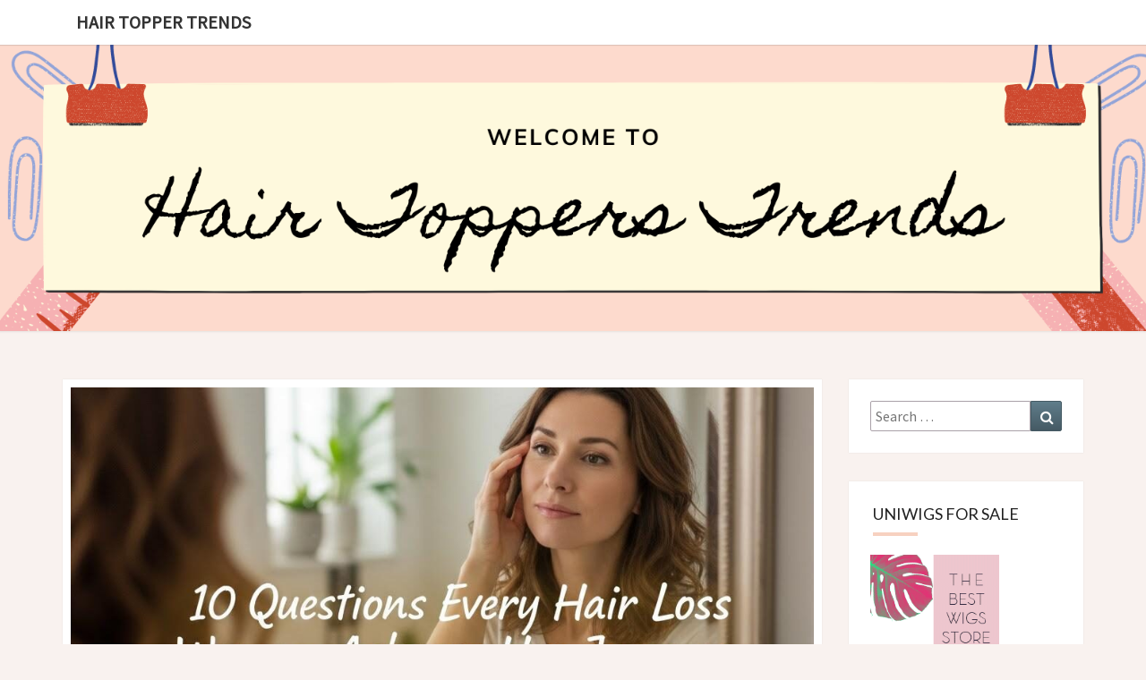

--- FILE ---
content_type: text/html; charset=UTF-8
request_url: http://hairtopper101.com/hair%20topper/hair-replacement-systems/
body_size: 12951
content:
<!DOCTYPE html>

<!--[if IE 8]>
<html id="ie8" lang="en-US">
<![endif]-->
<!--[if !(IE 8) ]><!-->
<html lang="en-US">
<!--<![endif]-->
<head>
<meta charset="UTF-8" />
<meta name="viewport" content="width=device-width" />
<link rel="profile" href="http://gmpg.org/xfn/11" />
	<meta name="google-site-verification" content="XnGLYmYZj300gAedRw2eK8HF8YLukyYMlLsI1Q0bZek" />
<link rel="pingback" href="http://hairtopper101.com/xmlrpc.php" />
<title>Hair Topper Trends &#8211; what is hair topper, how hair topper</title>
<meta name='robots' content='max-image-preview:large' />
<link rel='dns-prefetch' href='//fonts.googleapis.com' />
<link rel="alternate" type="application/rss+xml" title="Hair Topper Trends &raquo; Feed" href="http://hairtopper101.com/feed/" />
<link rel="alternate" type="application/rss+xml" title="Hair Topper Trends &raquo; Comments Feed" href="http://hairtopper101.com/comments/feed/" />
<script type="text/javascript">
/* <![CDATA[ */
window._wpemojiSettings = {"baseUrl":"https:\/\/s.w.org\/images\/core\/emoji\/14.0.0\/72x72\/","ext":".png","svgUrl":"https:\/\/s.w.org\/images\/core\/emoji\/14.0.0\/svg\/","svgExt":".svg","source":{"concatemoji":"http:\/\/hairtopper101.com\/wp-includes\/js\/wp-emoji-release.min.js?ver=6.4.7"}};
/*! This file is auto-generated */
!function(i,n){var o,s,e;function c(e){try{var t={supportTests:e,timestamp:(new Date).valueOf()};sessionStorage.setItem(o,JSON.stringify(t))}catch(e){}}function p(e,t,n){e.clearRect(0,0,e.canvas.width,e.canvas.height),e.fillText(t,0,0);var t=new Uint32Array(e.getImageData(0,0,e.canvas.width,e.canvas.height).data),r=(e.clearRect(0,0,e.canvas.width,e.canvas.height),e.fillText(n,0,0),new Uint32Array(e.getImageData(0,0,e.canvas.width,e.canvas.height).data));return t.every(function(e,t){return e===r[t]})}function u(e,t,n){switch(t){case"flag":return n(e,"\ud83c\udff3\ufe0f\u200d\u26a7\ufe0f","\ud83c\udff3\ufe0f\u200b\u26a7\ufe0f")?!1:!n(e,"\ud83c\uddfa\ud83c\uddf3","\ud83c\uddfa\u200b\ud83c\uddf3")&&!n(e,"\ud83c\udff4\udb40\udc67\udb40\udc62\udb40\udc65\udb40\udc6e\udb40\udc67\udb40\udc7f","\ud83c\udff4\u200b\udb40\udc67\u200b\udb40\udc62\u200b\udb40\udc65\u200b\udb40\udc6e\u200b\udb40\udc67\u200b\udb40\udc7f");case"emoji":return!n(e,"\ud83e\udef1\ud83c\udffb\u200d\ud83e\udef2\ud83c\udfff","\ud83e\udef1\ud83c\udffb\u200b\ud83e\udef2\ud83c\udfff")}return!1}function f(e,t,n){var r="undefined"!=typeof WorkerGlobalScope&&self instanceof WorkerGlobalScope?new OffscreenCanvas(300,150):i.createElement("canvas"),a=r.getContext("2d",{willReadFrequently:!0}),o=(a.textBaseline="top",a.font="600 32px Arial",{});return e.forEach(function(e){o[e]=t(a,e,n)}),o}function t(e){var t=i.createElement("script");t.src=e,t.defer=!0,i.head.appendChild(t)}"undefined"!=typeof Promise&&(o="wpEmojiSettingsSupports",s=["flag","emoji"],n.supports={everything:!0,everythingExceptFlag:!0},e=new Promise(function(e){i.addEventListener("DOMContentLoaded",e,{once:!0})}),new Promise(function(t){var n=function(){try{var e=JSON.parse(sessionStorage.getItem(o));if("object"==typeof e&&"number"==typeof e.timestamp&&(new Date).valueOf()<e.timestamp+604800&&"object"==typeof e.supportTests)return e.supportTests}catch(e){}return null}();if(!n){if("undefined"!=typeof Worker&&"undefined"!=typeof OffscreenCanvas&&"undefined"!=typeof URL&&URL.createObjectURL&&"undefined"!=typeof Blob)try{var e="postMessage("+f.toString()+"("+[JSON.stringify(s),u.toString(),p.toString()].join(",")+"));",r=new Blob([e],{type:"text/javascript"}),a=new Worker(URL.createObjectURL(r),{name:"wpTestEmojiSupports"});return void(a.onmessage=function(e){c(n=e.data),a.terminate(),t(n)})}catch(e){}c(n=f(s,u,p))}t(n)}).then(function(e){for(var t in e)n.supports[t]=e[t],n.supports.everything=n.supports.everything&&n.supports[t],"flag"!==t&&(n.supports.everythingExceptFlag=n.supports.everythingExceptFlag&&n.supports[t]);n.supports.everythingExceptFlag=n.supports.everythingExceptFlag&&!n.supports.flag,n.DOMReady=!1,n.readyCallback=function(){n.DOMReady=!0}}).then(function(){return e}).then(function(){var e;n.supports.everything||(n.readyCallback(),(e=n.source||{}).concatemoji?t(e.concatemoji):e.wpemoji&&e.twemoji&&(t(e.twemoji),t(e.wpemoji)))}))}((window,document),window._wpemojiSettings);
/* ]]> */
</script>
<style id='wp-emoji-styles-inline-css' type='text/css'>

	img.wp-smiley, img.emoji {
		display: inline !important;
		border: none !important;
		box-shadow: none !important;
		height: 1em !important;
		width: 1em !important;
		margin: 0 0.07em !important;
		vertical-align: -0.1em !important;
		background: none !important;
		padding: 0 !important;
	}
</style>
<link rel='stylesheet' id='wp-block-library-css' href='http://hairtopper101.com/wp-includes/css/dist/block-library/style.min.css?ver=6.4.7' type='text/css' media='all' />
<style id='classic-theme-styles-inline-css' type='text/css'>
/*! This file is auto-generated */
.wp-block-button__link{color:#fff;background-color:#32373c;border-radius:9999px;box-shadow:none;text-decoration:none;padding:calc(.667em + 2px) calc(1.333em + 2px);font-size:1.125em}.wp-block-file__button{background:#32373c;color:#fff;text-decoration:none}
</style>
<style id='global-styles-inline-css' type='text/css'>
body{--wp--preset--color--black: #000000;--wp--preset--color--cyan-bluish-gray: #abb8c3;--wp--preset--color--white: #ffffff;--wp--preset--color--pale-pink: #f78da7;--wp--preset--color--vivid-red: #cf2e2e;--wp--preset--color--luminous-vivid-orange: #ff6900;--wp--preset--color--luminous-vivid-amber: #fcb900;--wp--preset--color--light-green-cyan: #7bdcb5;--wp--preset--color--vivid-green-cyan: #00d084;--wp--preset--color--pale-cyan-blue: #8ed1fc;--wp--preset--color--vivid-cyan-blue: #0693e3;--wp--preset--color--vivid-purple: #9b51e0;--wp--preset--gradient--vivid-cyan-blue-to-vivid-purple: linear-gradient(135deg,rgba(6,147,227,1) 0%,rgb(155,81,224) 100%);--wp--preset--gradient--light-green-cyan-to-vivid-green-cyan: linear-gradient(135deg,rgb(122,220,180) 0%,rgb(0,208,130) 100%);--wp--preset--gradient--luminous-vivid-amber-to-luminous-vivid-orange: linear-gradient(135deg,rgba(252,185,0,1) 0%,rgba(255,105,0,1) 100%);--wp--preset--gradient--luminous-vivid-orange-to-vivid-red: linear-gradient(135deg,rgba(255,105,0,1) 0%,rgb(207,46,46) 100%);--wp--preset--gradient--very-light-gray-to-cyan-bluish-gray: linear-gradient(135deg,rgb(238,238,238) 0%,rgb(169,184,195) 100%);--wp--preset--gradient--cool-to-warm-spectrum: linear-gradient(135deg,rgb(74,234,220) 0%,rgb(151,120,209) 20%,rgb(207,42,186) 40%,rgb(238,44,130) 60%,rgb(251,105,98) 80%,rgb(254,248,76) 100%);--wp--preset--gradient--blush-light-purple: linear-gradient(135deg,rgb(255,206,236) 0%,rgb(152,150,240) 100%);--wp--preset--gradient--blush-bordeaux: linear-gradient(135deg,rgb(254,205,165) 0%,rgb(254,45,45) 50%,rgb(107,0,62) 100%);--wp--preset--gradient--luminous-dusk: linear-gradient(135deg,rgb(255,203,112) 0%,rgb(199,81,192) 50%,rgb(65,88,208) 100%);--wp--preset--gradient--pale-ocean: linear-gradient(135deg,rgb(255,245,203) 0%,rgb(182,227,212) 50%,rgb(51,167,181) 100%);--wp--preset--gradient--electric-grass: linear-gradient(135deg,rgb(202,248,128) 0%,rgb(113,206,126) 100%);--wp--preset--gradient--midnight: linear-gradient(135deg,rgb(2,3,129) 0%,rgb(40,116,252) 100%);--wp--preset--font-size--small: 13px;--wp--preset--font-size--medium: 20px;--wp--preset--font-size--large: 36px;--wp--preset--font-size--x-large: 42px;--wp--preset--spacing--20: 0.44rem;--wp--preset--spacing--30: 0.67rem;--wp--preset--spacing--40: 1rem;--wp--preset--spacing--50: 1.5rem;--wp--preset--spacing--60: 2.25rem;--wp--preset--spacing--70: 3.38rem;--wp--preset--spacing--80: 5.06rem;--wp--preset--shadow--natural: 6px 6px 9px rgba(0, 0, 0, 0.2);--wp--preset--shadow--deep: 12px 12px 50px rgba(0, 0, 0, 0.4);--wp--preset--shadow--sharp: 6px 6px 0px rgba(0, 0, 0, 0.2);--wp--preset--shadow--outlined: 6px 6px 0px -3px rgba(255, 255, 255, 1), 6px 6px rgba(0, 0, 0, 1);--wp--preset--shadow--crisp: 6px 6px 0px rgba(0, 0, 0, 1);}:where(.is-layout-flex){gap: 0.5em;}:where(.is-layout-grid){gap: 0.5em;}body .is-layout-flow > .alignleft{float: left;margin-inline-start: 0;margin-inline-end: 2em;}body .is-layout-flow > .alignright{float: right;margin-inline-start: 2em;margin-inline-end: 0;}body .is-layout-flow > .aligncenter{margin-left: auto !important;margin-right: auto !important;}body .is-layout-constrained > .alignleft{float: left;margin-inline-start: 0;margin-inline-end: 2em;}body .is-layout-constrained > .alignright{float: right;margin-inline-start: 2em;margin-inline-end: 0;}body .is-layout-constrained > .aligncenter{margin-left: auto !important;margin-right: auto !important;}body .is-layout-constrained > :where(:not(.alignleft):not(.alignright):not(.alignfull)){max-width: var(--wp--style--global--content-size);margin-left: auto !important;margin-right: auto !important;}body .is-layout-constrained > .alignwide{max-width: var(--wp--style--global--wide-size);}body .is-layout-flex{display: flex;}body .is-layout-flex{flex-wrap: wrap;align-items: center;}body .is-layout-flex > *{margin: 0;}body .is-layout-grid{display: grid;}body .is-layout-grid > *{margin: 0;}:where(.wp-block-columns.is-layout-flex){gap: 2em;}:where(.wp-block-columns.is-layout-grid){gap: 2em;}:where(.wp-block-post-template.is-layout-flex){gap: 1.25em;}:where(.wp-block-post-template.is-layout-grid){gap: 1.25em;}.has-black-color{color: var(--wp--preset--color--black) !important;}.has-cyan-bluish-gray-color{color: var(--wp--preset--color--cyan-bluish-gray) !important;}.has-white-color{color: var(--wp--preset--color--white) !important;}.has-pale-pink-color{color: var(--wp--preset--color--pale-pink) !important;}.has-vivid-red-color{color: var(--wp--preset--color--vivid-red) !important;}.has-luminous-vivid-orange-color{color: var(--wp--preset--color--luminous-vivid-orange) !important;}.has-luminous-vivid-amber-color{color: var(--wp--preset--color--luminous-vivid-amber) !important;}.has-light-green-cyan-color{color: var(--wp--preset--color--light-green-cyan) !important;}.has-vivid-green-cyan-color{color: var(--wp--preset--color--vivid-green-cyan) !important;}.has-pale-cyan-blue-color{color: var(--wp--preset--color--pale-cyan-blue) !important;}.has-vivid-cyan-blue-color{color: var(--wp--preset--color--vivid-cyan-blue) !important;}.has-vivid-purple-color{color: var(--wp--preset--color--vivid-purple) !important;}.has-black-background-color{background-color: var(--wp--preset--color--black) !important;}.has-cyan-bluish-gray-background-color{background-color: var(--wp--preset--color--cyan-bluish-gray) !important;}.has-white-background-color{background-color: var(--wp--preset--color--white) !important;}.has-pale-pink-background-color{background-color: var(--wp--preset--color--pale-pink) !important;}.has-vivid-red-background-color{background-color: var(--wp--preset--color--vivid-red) !important;}.has-luminous-vivid-orange-background-color{background-color: var(--wp--preset--color--luminous-vivid-orange) !important;}.has-luminous-vivid-amber-background-color{background-color: var(--wp--preset--color--luminous-vivid-amber) !important;}.has-light-green-cyan-background-color{background-color: var(--wp--preset--color--light-green-cyan) !important;}.has-vivid-green-cyan-background-color{background-color: var(--wp--preset--color--vivid-green-cyan) !important;}.has-pale-cyan-blue-background-color{background-color: var(--wp--preset--color--pale-cyan-blue) !important;}.has-vivid-cyan-blue-background-color{background-color: var(--wp--preset--color--vivid-cyan-blue) !important;}.has-vivid-purple-background-color{background-color: var(--wp--preset--color--vivid-purple) !important;}.has-black-border-color{border-color: var(--wp--preset--color--black) !important;}.has-cyan-bluish-gray-border-color{border-color: var(--wp--preset--color--cyan-bluish-gray) !important;}.has-white-border-color{border-color: var(--wp--preset--color--white) !important;}.has-pale-pink-border-color{border-color: var(--wp--preset--color--pale-pink) !important;}.has-vivid-red-border-color{border-color: var(--wp--preset--color--vivid-red) !important;}.has-luminous-vivid-orange-border-color{border-color: var(--wp--preset--color--luminous-vivid-orange) !important;}.has-luminous-vivid-amber-border-color{border-color: var(--wp--preset--color--luminous-vivid-amber) !important;}.has-light-green-cyan-border-color{border-color: var(--wp--preset--color--light-green-cyan) !important;}.has-vivid-green-cyan-border-color{border-color: var(--wp--preset--color--vivid-green-cyan) !important;}.has-pale-cyan-blue-border-color{border-color: var(--wp--preset--color--pale-cyan-blue) !important;}.has-vivid-cyan-blue-border-color{border-color: var(--wp--preset--color--vivid-cyan-blue) !important;}.has-vivid-purple-border-color{border-color: var(--wp--preset--color--vivid-purple) !important;}.has-vivid-cyan-blue-to-vivid-purple-gradient-background{background: var(--wp--preset--gradient--vivid-cyan-blue-to-vivid-purple) !important;}.has-light-green-cyan-to-vivid-green-cyan-gradient-background{background: var(--wp--preset--gradient--light-green-cyan-to-vivid-green-cyan) !important;}.has-luminous-vivid-amber-to-luminous-vivid-orange-gradient-background{background: var(--wp--preset--gradient--luminous-vivid-amber-to-luminous-vivid-orange) !important;}.has-luminous-vivid-orange-to-vivid-red-gradient-background{background: var(--wp--preset--gradient--luminous-vivid-orange-to-vivid-red) !important;}.has-very-light-gray-to-cyan-bluish-gray-gradient-background{background: var(--wp--preset--gradient--very-light-gray-to-cyan-bluish-gray) !important;}.has-cool-to-warm-spectrum-gradient-background{background: var(--wp--preset--gradient--cool-to-warm-spectrum) !important;}.has-blush-light-purple-gradient-background{background: var(--wp--preset--gradient--blush-light-purple) !important;}.has-blush-bordeaux-gradient-background{background: var(--wp--preset--gradient--blush-bordeaux) !important;}.has-luminous-dusk-gradient-background{background: var(--wp--preset--gradient--luminous-dusk) !important;}.has-pale-ocean-gradient-background{background: var(--wp--preset--gradient--pale-ocean) !important;}.has-electric-grass-gradient-background{background: var(--wp--preset--gradient--electric-grass) !important;}.has-midnight-gradient-background{background: var(--wp--preset--gradient--midnight) !important;}.has-small-font-size{font-size: var(--wp--preset--font-size--small) !important;}.has-medium-font-size{font-size: var(--wp--preset--font-size--medium) !important;}.has-large-font-size{font-size: var(--wp--preset--font-size--large) !important;}.has-x-large-font-size{font-size: var(--wp--preset--font-size--x-large) !important;}
.wp-block-navigation a:where(:not(.wp-element-button)){color: inherit;}
:where(.wp-block-post-template.is-layout-flex){gap: 1.25em;}:where(.wp-block-post-template.is-layout-grid){gap: 1.25em;}
:where(.wp-block-columns.is-layout-flex){gap: 2em;}:where(.wp-block-columns.is-layout-grid){gap: 2em;}
.wp-block-pullquote{font-size: 1.5em;line-height: 1.6;}
</style>
<link rel='stylesheet' id='bootstrap-css' href='http://hairtopper101.com/wp-content/themes/nisarg/css/bootstrap.css?ver=6.4.7' type='text/css' media='all' />
<link rel='stylesheet' id='font-awesome-css' href='http://hairtopper101.com/wp-content/themes/nisarg/font-awesome/css/font-awesome.min.css?ver=6.4.7' type='text/css' media='all' />
<link rel='stylesheet' id='nisarg-style-css' href='http://hairtopper101.com/wp-content/themes/nisarg/style.css?ver=6.4.7' type='text/css' media='all' />
<style id='nisarg-style-inline-css' type='text/css'>
	/* Color Scheme */

	/* Accent Color */

	a:active,
	a:hover,
	a:focus {
	    color: #f7d1c0;
	}

	.main-navigation .primary-menu > li > a:hover, .main-navigation .primary-menu > li > a:focus {
		color: #f7d1c0;
	}
	
	.main-navigation .primary-menu .sub-menu .current_page_item > a,
	.main-navigation .primary-menu .sub-menu .current-menu-item > a {
		color: #f7d1c0;
	}
	.main-navigation .primary-menu .sub-menu .current_page_item > a:hover,
	.main-navigation .primary-menu .sub-menu .current_page_item > a:focus,
	.main-navigation .primary-menu .sub-menu .current-menu-item > a:hover,
	.main-navigation .primary-menu .sub-menu .current-menu-item > a:focus {
		background-color: #fff;
		color: #f7d1c0;
	}
	.dropdown-toggle:hover,
	.dropdown-toggle:focus {
		color: #f7d1c0;
	}

	@media (min-width: 768px){
		.main-navigation .primary-menu > .current_page_item > a,
		.main-navigation .primary-menu > .current_page_item > a:hover,
		.main-navigation .primary-menu > .current_page_item > a:focus,
		.main-navigation .primary-menu > .current-menu-item > a,
		.main-navigation .primary-menu > .current-menu-item > a:hover,
		.main-navigation .primary-menu > .current-menu-item > a:focus,
		.main-navigation .primary-menu > .current_page_ancestor > a,
		.main-navigation .primary-menu > .current_page_ancestor > a:hover,
		.main-navigation .primary-menu > .current_page_ancestor > a:focus,
		.main-navigation .primary-menu > .current-menu-ancestor > a,
		.main-navigation .primary-menu > .current-menu-ancestor > a:hover,
		.main-navigation .primary-menu > .current-menu-ancestor > a:focus {
			border-top: 4px solid #f7d1c0;
		}
		.main-navigation ul ul a:hover,
		.main-navigation ul ul a.focus {
			color: #fff;
			background-color: #f7d1c0;
		}
	}

	.main-navigation .primary-menu > .open > a, .main-navigation .primary-menu > .open > a:hover, .main-navigation .primary-menu > .open > a:focus {
		color: #f7d1c0;
	}

	.main-navigation .primary-menu > li > .sub-menu  li > a:hover,
	.main-navigation .primary-menu > li > .sub-menu  li > a:focus {
		color: #fff;
		background-color: #f7d1c0;
	}

	@media (max-width: 767px) {
		.main-navigation .primary-menu .open .sub-menu > li > a:hover {
			color: #fff;
			background-color: #f7d1c0;
		}
	}

	.sticky-post{
		color: #fff;
	    background: #f7d1c0; 
	}
	
	.entry-title a:hover,
	.entry-title a:focus{
	    color: #f7d1c0;
	}

	.entry-header .entry-meta::after{
	    background: #f7d1c0;
	}

	.fa {
		color: #f7d1c0;
	}

	.btn-default{
		border-bottom: 1px solid #f7d1c0;
	}

	.btn-default:hover, .btn-default:focus{
	    border-bottom: 1px solid #f7d1c0;
	    background-color: #f7d1c0;
	}

	.nav-previous:hover, .nav-next:hover{
	    border: 1px solid #f7d1c0;
	    background-color: #f7d1c0;
	}

	.next-post a:hover,.prev-post a:hover{
	    color: #f7d1c0;
	}

	.posts-navigation .next-post a:hover .fa, .posts-navigation .prev-post a:hover .fa{
	    color: #f7d1c0;
	}


	#secondary .widget-title::after{
		position: absolute;
	    width: 50px;
	    display: block;
	    height: 4px;    
	    bottom: -15px;
		background-color: #f7d1c0;
	    content: "";
	}

	#secondary .widget a:hover,
	#secondary .widget a:focus{
		color: #f7d1c0;
	}

	#secondary .widget_calendar tbody a {
		color: #fff;
		padding: 0.2em;
	    background-color: #f7d1c0;
	}

	#secondary .widget_calendar tbody a:hover{
		color: #fff;
	    padding: 0.2em;
	    background-color: #f7d1c0;  
	}	

</style>
<link rel='stylesheet' id='nisarggooglefonts-css' href='//fonts.googleapis.com/css?family=Lato:400,300italic,700|Source+Sans+Pro:400,400italic' type='text/css' media='all' />
<script type="text/javascript" src="http://hairtopper101.com/wp-includes/js/jquery/jquery.min.js?ver=3.7.1" id="jquery-core-js"></script>
<script type="text/javascript" src="http://hairtopper101.com/wp-includes/js/jquery/jquery-migrate.min.js?ver=3.4.1" id="jquery-migrate-js"></script>
<!--[if lt IE 9]>
<script type="text/javascript" src="http://hairtopper101.com/wp-content/themes/nisarg/js/html5shiv.js?ver=3.7.3" id="html5shiv-js"></script>
<![endif]-->
<link rel="https://api.w.org/" href="http://hairtopper101.com/wp-json/" /><link rel="EditURI" type="application/rsd+xml" title="RSD" href="http://hairtopper101.com/xmlrpc.php?rsd" />
<meta name="generator" content="WordPress 6.4.7" />

<style type="text/css">
        .site-header { background: #a5b0ba; }
</style>

		<style type="text/css" id="nisarg-header-css">
					.site-header {
				background: url(http://hairtopper101.com/wp-content/uploads/2021/03/cropped-Hair-Toppers-Trends.png) no-repeat scroll top;
				background-size: cover;
			}
			@media (min-width: 320px) and (max-width: 359px ) {
				.site-header {
					height: 80px;
				}
			}
			@media (min-width: 360px) and (max-width: 767px ) {
				.site-header {
					height: 90px;
				}
			}
			@media (min-width: 768px) and (max-width: 979px ) {
				.site-header {
					height: 192px;
				}
			}
			@media (min-width: 980px) and (max-width: 1279px ){
				.site-header {
					height: 245px;
				}
			}
			@media (min-width: 1280px) and (max-width: 1365px ){
				.site-header {
					height: 320px;
				}
			}
			@media (min-width: 1366px) and (max-width: 1439px ){
				.site-header {
					height: 341px;
				}
			}
			@media (min-width: 1440px) and (max-width: 1599px ) {
				.site-header {
					height: 360px;
				}
			}
			@media (min-width: 1600px) and (max-width: 1919px ) {
				.site-header {
					height: 400px;
				}
			}
			@media (min-width: 1920px) and (max-width: 2559px ) {
				.site-header {
					height: 480px;
				}
			}
			@media (min-width: 2560px)  and (max-width: 2879px ) {
				.site-header {
					height: 640px;
				}
			}
			@media (min-width: 2880px) {
				.site-header {
					height: 720px;
				}
			}
			.site-header{
				-webkit-box-shadow: 0px 0px 2px 1px rgba(182,182,182,0.3);
		    	-moz-box-shadow: 0px 0px 2px 1px rgba(182,182,182,0.3);
		    	-o-box-shadow: 0px 0px 2px 1px rgba(182,182,182,0.3);
		    	box-shadow: 0px 0px 2px 1px rgba(182,182,182,0.3);
			}
					.site-title,
			.site-description {
				position: absolute;
				clip: rect(1px 1px 1px 1px); /* IE7 */
				clip: rect(1px, 1px, 1px, 1px);
			}
					.site-title,
			.site-description {
				color: #blank;
			}
			.site-title::after{
				background: #blank;
				content:"";
			}
		</style>
		<style type="text/css" id="custom-background-css">
body.custom-background { background-color: #f9f2ef; }
</style>
	<link rel="icon" href="http://hairtopper101.com/wp-content/uploads/2021/03/cropped-Hairtoppers101-icon-32x32.png" sizes="32x32" />
<link rel="icon" href="http://hairtopper101.com/wp-content/uploads/2021/03/cropped-Hairtoppers101-icon-192x192.png" sizes="192x192" />
<link rel="apple-touch-icon" href="http://hairtopper101.com/wp-content/uploads/2021/03/cropped-Hairtoppers101-icon-180x180.png" />
<meta name="msapplication-TileImage" content="http://hairtopper101.com/wp-content/uploads/2021/03/cropped-Hairtoppers101-icon-270x270.png" />
</head>
<body class="home blog custom-background">
<div id="page" class="hfeed site">
<header id="masthead"  role="banner">
	<nav id="site-navigation" class="main-navigation navbar-fixed-top navbar-left" role="navigation">
		<!-- Brand and toggle get grouped for better mobile display -->
		<div class="container" id="navigation_menu">
			<div class="navbar-header">
									<a class="navbar-brand" href="http://hairtopper101.com/">Hair Topper Trends</a>
			</div><!-- .navbar-header -->
					</div><!--#container-->
	</nav>
	<div id="cc_spacer"></div><!-- used to clear fixed navigation by the themes js -->  
	<div class="site-header">
		<div class="site-branding">
			<a class="home-link" href="http://hairtopper101.com/" title="Hair Topper Trends" rel="home">
				<h1 class="site-title">Hair Topper Trends</h1>
				<h2 class="site-description">what is hair topper, how hair topper</h2>
			</a>
		</div><!--.site-branding-->
	</div><!--.site-header-->
</header>
<div id="content" class="site-content">

	<div class="container">
		<div class="row">
			<div id="primary" class="col-md-9 content-area">
				<main id="main" class="site-main" role="main">
									
																
<article id="post-716"  class="post-content post-716 post type-post status-publish format-standard has-post-thumbnail hentry category-hair-topper-101 tag-hair-topper tag-hair-toppers tag-human-hair-topper">

	
	        <div class="featured-image">
        	        	<a href="http://hairtopper101.com/2026/01/23/10-questions-every-hair-loss-woman-asks-on-her-journey-to-saving-her-hair-part-2/" rel="bookmark">
            <img width="1024" height="576" src="http://hairtopper101.com/wp-content/uploads/2026/01/b15FengMian-1024x576.jpg" class="attachment-nisarg-full-width size-nisarg-full-width wp-post-image" alt="" decoding="async" fetchpriority="high" />                        </a>         
        </div>
        
	<header class="entry-header">

		<span class="screen-reader-text">10 Questions Every Hair Loss Woman Asks on Her Journey to Saving Her Hair (Part 2)</span>

					<h2 class="entry-title">
				<a href="http://hairtopper101.com/2026/01/23/10-questions-every-hair-loss-woman-asks-on-her-journey-to-saving-her-hair-part-2/" rel="bookmark">10 Questions Every Hair Loss Woman Asks on Her Journey to Saving Her Hair (Part 2)</a>
			</h2>
		
				<div class="entry-meta">
			<h5 class="entry-date"><i class="fa fa-calendar-o"></i> <a href="http://hairtopper101.com/2026/01/23/10-questions-every-hair-loss-woman-asks-on-her-journey-to-saving-her-hair-part-2/" title="8:54 am" rel="bookmark"><time class="entry-date" datetime="2026-01-23T08:54:17+00:00" pubdate>January 23, 2026 </time></a><span class="byline"><span class="sep"></span><i class="fa fa-user"></i>
<span class="author vcard"><a class="url fn n" href="http://hairtopper101.com/author/hairtopper101/" title="View all posts by hairtopper101" rel="author">hairtopper101</a></span></span> <i class="fa fa-comments-o"></i><span class="screen-reader-text">Comments </span> <a href="http://hairtopper101.com/2026/01/23/10-questions-every-hair-loss-woman-asks-on-her-journey-to-saving-her-hair-part-2/#respond" class="comments-link" >0 Comment</a></h5>
		</div><!-- .entry-meta -->
			</header><!-- .entry-header -->

	<div class="entry-summary">
		<p>Hair loss doesn’t stop affecting your life once you find a solution. After choosing a human hair topper, most women start asking a new set of questions. Can I wear it all day? Will it be uncomfortable? What happens in real life, not just in photos? In Part 2, we’re answering the next five questions that almost every woman with hair loss asks once she gets serious about wearing a topper. 6. Will It Feel Uncomfortable, Sticky, Itchy, or Painful&#8230;</p>
<p class="read-more"><a class="btn btn-default" href="http://hairtopper101.com/2026/01/23/10-questions-every-hair-loss-woman-asks-on-her-journey-to-saving-her-hair-part-2/"> Read More<span class="screen-reader-text">  Read More</span></a></p>
	</div><!-- .entry-summary -->

	<footer class="entry-footer">
			</footer><!-- .entry-footer -->
</article><!-- #post-## -->
											
<article id="post-714"  class="post-content post-714 post type-post status-publish format-standard has-post-thumbnail hentry category-hair-topper-101 tag-hair-topper tag-hair-toppers tag-hair-toppers-for-women tag-human-hair-topper">

	
	        <div class="featured-image">
        	        	<a href="http://hairtopper101.com/2026/01/22/10-questions-every-hair-loss-woman-asks-on-her-journey-to-saving-her-hair-part-1/" rel="bookmark">
            <img width="1024" height="576" src="http://hairtopper101.com/wp-content/uploads/2026/01/b14FengMian.jpg-1024x576.png" class="attachment-nisarg-full-width size-nisarg-full-width wp-post-image" alt="" decoding="async" />                        </a>         
        </div>
        
	<header class="entry-header">

		<span class="screen-reader-text">10 Questions Every Hair Loss Woman Asks on Her Journey to Saving Her Hair (Part 1)</span>

					<h2 class="entry-title">
				<a href="http://hairtopper101.com/2026/01/22/10-questions-every-hair-loss-woman-asks-on-her-journey-to-saving-her-hair-part-1/" rel="bookmark">10 Questions Every Hair Loss Woman Asks on Her Journey to Saving Her Hair (Part 1)</a>
			</h2>
		
				<div class="entry-meta">
			<h5 class="entry-date"><i class="fa fa-calendar-o"></i> <a href="http://hairtopper101.com/2026/01/22/10-questions-every-hair-loss-woman-asks-on-her-journey-to-saving-her-hair-part-1/" title="8:01 am" rel="bookmark"><time class="entry-date" datetime="2026-01-22T08:01:07+00:00" pubdate>January 22, 2026 </time></a><span class="byline"><span class="sep"></span><i class="fa fa-user"></i>
<span class="author vcard"><a class="url fn n" href="http://hairtopper101.com/author/hairtopper101/" title="View all posts by hairtopper101" rel="author">hairtopper101</a></span></span> <i class="fa fa-comments-o"></i><span class="screen-reader-text">Comments </span> <a href="http://hairtopper101.com/2026/01/22/10-questions-every-hair-loss-woman-asks-on-her-journey-to-saving-her-hair-part-1/#respond" class="comments-link" >0 Comment</a></h5>
		</div><!-- .entry-meta -->
			</header><!-- .entry-header -->

	<div class="entry-summary">
		<p>It affects how you feel when you look in the mirror, take photos, or walk into a room with bright lights. If you’re dealing with thinning hair, you’ve probably spent hours watching online videos, reading blog posts, and scrolling comments at midnight. You’re not alone. Almost every woman on this journey asks the same questions. In Part 1, we’re answering the first five—honestly, simply, and without pressure. 1. Should I Choose a Human Hair Wig or a Human Hair Topper?&#8230;</p>
<p class="read-more"><a class="btn btn-default" href="http://hairtopper101.com/2026/01/22/10-questions-every-hair-loss-woman-asks-on-her-journey-to-saving-her-hair-part-1/"> Read More<span class="screen-reader-text">  Read More</span></a></p>
	</div><!-- .entry-summary -->

	<footer class="entry-footer">
			</footer><!-- .entry-footer -->
</article><!-- #post-## -->
											
<article id="post-712"  class="post-content post-712 post type-post status-publish format-standard has-post-thumbnail hentry category-hair-topper-101 tag-hair-topper tag-hair-toppers tag-human-hair-topper tag-human-hair-toppers">

	
	        <div class="featured-image">
        	        	<a href="http://hairtopper101.com/2026/01/12/should-you-wear-your-human-hair-topper-right-out-of-the-box/" rel="bookmark">
            <img width="600" height="576" src="http://hairtopper101.com/wp-content/uploads/2026/01/9-x-9-savannah-silk-top-remy-human-hair-topper_8pKrXCQ-600x576.webp" class="attachment-nisarg-full-width size-nisarg-full-width wp-post-image" alt="" decoding="async" />                        </a>         
        </div>
        
	<header class="entry-header">

		<span class="screen-reader-text">Should You Wear Your Human Hair Topper Right Out of the Box?</span>

					<h2 class="entry-title">
				<a href="http://hairtopper101.com/2026/01/12/should-you-wear-your-human-hair-topper-right-out-of-the-box/" rel="bookmark">Should You Wear Your Human Hair Topper Right Out of the Box?</a>
			</h2>
		
				<div class="entry-meta">
			<h5 class="entry-date"><i class="fa fa-calendar-o"></i> <a href="http://hairtopper101.com/2026/01/12/should-you-wear-your-human-hair-topper-right-out-of-the-box/" title="3:58 am" rel="bookmark"><time class="entry-date" datetime="2026-01-12T03:58:45+00:00" pubdate>January 12, 2026 </time></a><span class="byline"><span class="sep"></span><i class="fa fa-user"></i>
<span class="author vcard"><a class="url fn n" href="http://hairtopper101.com/author/hairtopper101/" title="View all posts by hairtopper101" rel="author">hairtopper101</a></span></span> <i class="fa fa-comments-o"></i><span class="screen-reader-text">Comments </span> <a href="http://hairtopper101.com/2026/01/12/should-you-wear-your-human-hair-topper-right-out-of-the-box/#respond" class="comments-link" >0 Comment</a></h5>
		</div><!-- .entry-meta -->
			</header><!-- .entry-header -->

	<div class="entry-summary">
		<p>If you’re new to human hair toppers, when you’ve suffered from hair loss and spent time and effort carefully selecting a topper you love, finally waiting for it to be delivered to your hands, I believe that most people will be very excited and looking forward to it. Maybe you can’t wait to put this topper on your head when you see it at first, just like many videos where someone takes a topper straight out of the box, puts&#8230;</p>
<p class="read-more"><a class="btn btn-default" href="http://hairtopper101.com/2026/01/12/should-you-wear-your-human-hair-topper-right-out-of-the-box/"> Read More<span class="screen-reader-text">  Read More</span></a></p>
	</div><!-- .entry-summary -->

	<footer class="entry-footer">
			</footer><!-- .entry-footer -->
</article><!-- #post-## -->
											
<article id="post-710"  class="post-content post-710 post type-post status-publish format-standard has-post-thumbnail hentry category-hair-topper-101 tag-hair-topper tag-hair-topper-for-women tag-hair-toppers tag-human-hair-topper">

	
	        <div class="featured-image">
        	        	<a href="http://hairtopper101.com/2026/01/12/how-to-care-for-your-human-hair-toppers-in-winter/" rel="bookmark">
            <img width="600" height="576" src="http://hairtopper101.com/wp-content/uploads/2026/01/hair-topper_blonde-600x576.webp" class="attachment-nisarg-full-width size-nisarg-full-width wp-post-image" alt="" decoding="async" loading="lazy" />                        </a>         
        </div>
        
	<header class="entry-header">

		<span class="screen-reader-text">How to Care for Your Human Hair Toppers in Winter</span>

					<h2 class="entry-title">
				<a href="http://hairtopper101.com/2026/01/12/how-to-care-for-your-human-hair-toppers-in-winter/" rel="bookmark">How to Care for Your Human Hair Toppers in Winter</a>
			</h2>
		
				<div class="entry-meta">
			<h5 class="entry-date"><i class="fa fa-calendar-o"></i> <a href="http://hairtopper101.com/2026/01/12/how-to-care-for-your-human-hair-toppers-in-winter/" title="3:51 am" rel="bookmark"><time class="entry-date" datetime="2026-01-12T03:51:09+00:00" pubdate>January 12, 2026 </time></a><span class="byline"><span class="sep"></span><i class="fa fa-user"></i>
<span class="author vcard"><a class="url fn n" href="http://hairtopper101.com/author/hairtopper101/" title="View all posts by hairtopper101" rel="author">hairtopper101</a></span></span> <i class="fa fa-comments-o"></i><span class="screen-reader-text">Comments </span> <a href="http://hairtopper101.com/2026/01/12/how-to-care-for-your-human-hair-toppers-in-winter/#respond" class="comments-link" >0 Comment</a></h5>
		</div><!-- .entry-meta -->
			</header><!-- .entry-header -->

	<div class="entry-summary">
		<p>Winter is a season that people both love and hate. People love it because the snow is beautiful. And people hate it because it makes everything frizzy. This can be very frustrating for hair topper wearers—especially beginners. To prevent human hair toppers from frizzing and tangling is a real challenge. Here are a few tips to solve this problem. Why Should We Pay More Attention to Human Hair in Winter？ We need to understand why human hair toppers will become&#8230;</p>
<p class="read-more"><a class="btn btn-default" href="http://hairtopper101.com/2026/01/12/how-to-care-for-your-human-hair-toppers-in-winter/"> Read More<span class="screen-reader-text">  Read More</span></a></p>
	</div><!-- .entry-summary -->

	<footer class="entry-footer">
			</footer><!-- .entry-footer -->
</article><!-- #post-## -->
											
<article id="post-708"  class="post-content post-708 post type-post status-publish format-standard has-post-thumbnail hentry category-hair-topper-101 tag-hair-topper tag-hair-toppers tag-hair-toppers-for-women tag-human-hair-topper-with-bangs">

	
	        <div class="featured-image">
        	        	<a href="http://hairtopper101.com/2025/12/25/the-top-hair-toppers-that-will-turn-heads-at-your-christmas-night-party/" rel="bookmark">
            <img width="600" height="576" src="http://hairtopper101.com/wp-content/uploads/2025/12/b11FengMian-600x576.jpg" class="attachment-nisarg-full-width size-nisarg-full-width wp-post-image" alt="" decoding="async" loading="lazy" />                        </a>         
        </div>
        
	<header class="entry-header">

		<span class="screen-reader-text">The Top Hair Toppers That Will Turn Heads at Your Christmas Night Party</span>

					<h2 class="entry-title">
				<a href="http://hairtopper101.com/2025/12/25/the-top-hair-toppers-that-will-turn-heads-at-your-christmas-night-party/" rel="bookmark">The Top Hair Toppers That Will Turn Heads at Your Christmas Night Party</a>
			</h2>
		
				<div class="entry-meta">
			<h5 class="entry-date"><i class="fa fa-calendar-o"></i> <a href="http://hairtopper101.com/2025/12/25/the-top-hair-toppers-that-will-turn-heads-at-your-christmas-night-party/" title="3:18 am" rel="bookmark"><time class="entry-date" datetime="2025-12-25T03:18:35+00:00" pubdate>December 25, 2025 </time></a><span class="byline"><span class="sep"></span><i class="fa fa-user"></i>
<span class="author vcard"><a class="url fn n" href="http://hairtopper101.com/author/hairtopper101/" title="View all posts by hairtopper101" rel="author">hairtopper101</a></span></span> <i class="fa fa-comments-o"></i><span class="screen-reader-text">Comments </span> <a href="http://hairtopper101.com/2025/12/25/the-top-hair-toppers-that-will-turn-heads-at-your-christmas-night-party/#respond" class="comments-link" >0 Comment</a></h5>
		</div><!-- .entry-meta -->
			</header><!-- .entry-header -->

	<div class="entry-summary">
		<p>Christmas night is for parties, family, photos, and fun. Many people want their hair to look nice. If you do not have time to style all your hair, a human hair topper can help. A topper adds volume, hides thin spots, and makes your hair look real and pretty. This guide answers the main questions about human hair toppers. You will learn how they look in photos, how to style them, how comfortable they are, and which ones are good&#8230;</p>
<p class="read-more"><a class="btn btn-default" href="http://hairtopper101.com/2025/12/25/the-top-hair-toppers-that-will-turn-heads-at-your-christmas-night-party/"> Read More<span class="screen-reader-text">  Read More</span></a></p>
	</div><!-- .entry-summary -->

	<footer class="entry-footer">
			</footer><!-- .entry-footer -->
</article><!-- #post-## -->
											
<article id="post-706"  class="post-content post-706 post type-post status-publish format-standard has-post-thumbnail hentry category-hair-topper-101 tag-hair-toppers tag-hair-toppers-near-me tag-hair-toppers-women tag-human-hair-toppers">

	
	        <div class="featured-image">
        	        	<a href="http://hairtopper101.com/2025/12/06/how-to-clean-and-care-for-your-hair-topper-a-complete-guide-for-long-lasting-style/" rel="bookmark">
            <img width="500" height="576" src="http://hairtopper101.com/wp-content/uploads/2025/12/5-x-11-evelyn-ultra-breathable-full-lace-human-hair-hairline-topper-with_bM2pbSi-500x576.jpg" class="attachment-nisarg-full-width size-nisarg-full-width wp-post-image" alt="" decoding="async" loading="lazy" />                        </a>         
        </div>
        
	<header class="entry-header">

		<span class="screen-reader-text">How to Clean and Care for Your Hair Topper: A Complete Guide for Long-Lasting Style</span>

					<h2 class="entry-title">
				<a href="http://hairtopper101.com/2025/12/06/how-to-clean-and-care-for-your-hair-topper-a-complete-guide-for-long-lasting-style/" rel="bookmark">How to Clean and Care for Your Hair Topper: A Complete Guide for Long-Lasting Style</a>
			</h2>
		
				<div class="entry-meta">
			<h5 class="entry-date"><i class="fa fa-calendar-o"></i> <a href="http://hairtopper101.com/2025/12/06/how-to-clean-and-care-for-your-hair-topper-a-complete-guide-for-long-lasting-style/" title="9:56 am" rel="bookmark"><time class="entry-date" datetime="2025-12-06T09:56:37+00:00" pubdate>December 6, 2025 </time></a><span class="byline"><span class="sep"></span><i class="fa fa-user"></i>
<span class="author vcard"><a class="url fn n" href="http://hairtopper101.com/author/hairtopper101/" title="View all posts by hairtopper101" rel="author">hairtopper101</a></span></span> <i class="fa fa-comments-o"></i><span class="screen-reader-text">Comments </span> <a href="http://hairtopper101.com/2025/12/06/how-to-clean-and-care-for-your-hair-topper-a-complete-guide-for-long-lasting-style/#respond" class="comments-link" >0 Comment</a></h5>
		</div><!-- .entry-meta -->
			</header><!-- .entry-header -->

	<div class="entry-summary">
		<p>The study of Gasser S et al., (2021) shows that more than 25% of women are predicted to have female-pattern hair loss (FPHL) when they are 50 years old. Human hair toppers are designed to cover thinning hair areas and add volume. Many people are curious about the daily care of the human hair topper. It is known that proper cleaning and daily care can extend the lifespan of a human hair topper. In general, caring for a hair topper&#8230;</p>
<p class="read-more"><a class="btn btn-default" href="http://hairtopper101.com/2025/12/06/how-to-clean-and-care-for-your-hair-topper-a-complete-guide-for-long-lasting-style/"> Read More<span class="screen-reader-text">  Read More</span></a></p>
	</div><!-- .entry-summary -->

	<footer class="entry-footer">
			</footer><!-- .entry-footer -->
</article><!-- #post-## -->
											
<article id="post-704"  class="post-content post-704 post type-post status-publish format-standard has-post-thumbnail hentry category-hair-topper-101 tag-human-hair-topper tag-human-hair-topper-for-hair-loss tag-human-hair-toppers tag-human-hair-toppers-for-women">

	
	        <div class="featured-image">
        	        	<a href="http://hairtopper101.com/2025/12/01/a-few-simple-steps-to-make-your-human-hair-topper-look-natural/" rel="bookmark">
            <img width="600" height="576" src="http://hairtopper101.com/wp-content/uploads/2025/12/5-x-9-ultra-breathable-lace-top-human-hair-topper-ponytail-topperlow-den_0NUyiaN-600x576.jpg" class="attachment-nisarg-full-width size-nisarg-full-width wp-post-image" alt="" decoding="async" loading="lazy" />                        </a>         
        </div>
        
	<header class="entry-header">

		<span class="screen-reader-text">A Few Simple Steps to Make Your Human Hair Topper Look Natural</span>

					<h2 class="entry-title">
				<a href="http://hairtopper101.com/2025/12/01/a-few-simple-steps-to-make-your-human-hair-topper-look-natural/" rel="bookmark">A Few Simple Steps to Make Your Human Hair Topper Look Natural</a>
			</h2>
		
				<div class="entry-meta">
			<h5 class="entry-date"><i class="fa fa-calendar-o"></i> <a href="http://hairtopper101.com/2025/12/01/a-few-simple-steps-to-make-your-human-hair-topper-look-natural/" title="6:56 am" rel="bookmark"><time class="entry-date" datetime="2025-12-01T06:56:57+00:00" pubdate>December 1, 2025 </time></a><span class="byline"><span class="sep"></span><i class="fa fa-user"></i>
<span class="author vcard"><a class="url fn n" href="http://hairtopper101.com/author/hairtopper101/" title="View all posts by hairtopper101" rel="author">hairtopper101</a></span></span> <i class="fa fa-comments-o"></i><span class="screen-reader-text">Comments </span> <a href="http://hairtopper101.com/2025/12/01/a-few-simple-steps-to-make-your-human-hair-topper-look-natural/#respond" class="comments-link" >0 Comment</a></h5>
		</div><!-- .entry-meta -->
			</header><!-- .entry-header -->

	<div class="entry-summary">
		<p>The human hair topper can sometimes have these issues. Have you ever faced these kinds of situations when you get a new one? Sometimes the hair on toppers may appear a bit flat, and once you wear it, it might not look as full as you expected. You might even question whether there is something wrong with the hair topper or if its quality is not as high as you had hoped. There is no problem at all. Uniwigs’ human&#8230;</p>
<p class="read-more"><a class="btn btn-default" href="http://hairtopper101.com/2025/12/01/a-few-simple-steps-to-make-your-human-hair-topper-look-natural/"> Read More<span class="screen-reader-text">  Read More</span></a></p>
	</div><!-- .entry-summary -->

	<footer class="entry-footer">
			</footer><!-- .entry-footer -->
</article><!-- #post-## -->
											
<article id="post-702"  class="post-content post-702 post type-post status-publish format-standard has-post-thumbnail hentry category-hair-topper-101 tag-hair-topper tag-hair-topper-for-thinning-hair tag-hair-toppers-for-women">

	
	        <div class="featured-image">
        	        	<a href="http://hairtopper101.com/2025/11/28/finally-got-my-dream-hair-topper-during-black-friday-sale/" rel="bookmark">
            <img width="580" height="576" src="http://hairtopper101.com/wp-content/uploads/2025/11/1764298206830_3c15f34bdd3d40aaa950ac469a4ef836-580x576.png" class="attachment-nisarg-full-width size-nisarg-full-width wp-post-image" alt="" decoding="async" loading="lazy" srcset="http://hairtopper101.com/wp-content/uploads/2025/11/1764298206830_3c15f34bdd3d40aaa950ac469a4ef836-580x576.png 580w, http://hairtopper101.com/wp-content/uploads/2025/11/1764298206830_3c15f34bdd3d40aaa950ac469a4ef836-150x150.png 150w" sizes="(max-width: 580px) 100vw, 580px" />                        </a>         
        </div>
        
	<header class="entry-header">

		<span class="screen-reader-text">Finally Got My Dream Hair Topper During Black Friday Sale</span>

					<h2 class="entry-title">
				<a href="http://hairtopper101.com/2025/11/28/finally-got-my-dream-hair-topper-during-black-friday-sale/" rel="bookmark">Finally Got My Dream Hair Topper During Black Friday Sale</a>
			</h2>
		
				<div class="entry-meta">
			<h5 class="entry-date"><i class="fa fa-calendar-o"></i> <a href="http://hairtopper101.com/2025/11/28/finally-got-my-dream-hair-topper-during-black-friday-sale/" title="7:53 am" rel="bookmark"><time class="entry-date" datetime="2025-11-28T07:53:59+00:00" pubdate>November 28, 2025 </time></a><span class="byline"><span class="sep"></span><i class="fa fa-user"></i>
<span class="author vcard"><a class="url fn n" href="http://hairtopper101.com/author/hairtopper101/" title="View all posts by hairtopper101" rel="author">hairtopper101</a></span></span> <i class="fa fa-comments-o"></i><span class="screen-reader-text">Comments </span> <a href="http://hairtopper101.com/2025/11/28/finally-got-my-dream-hair-topper-during-black-friday-sale/#respond" class="comments-link" >0 Comment</a></h5>
		</div><!-- .entry-meta -->
			</header><!-- .entry-header -->

	<div class="entry-summary">
		<p>At 62, thinning hair, especially the patchy grays around my crown, made me feel like I was losing a piece of myself. Mornings meant 45 minutes of teasing and spraying just to hide flat roots, only for the wind to ruin it all as I walked to the grocery store. I’d avoid family photos and turn down coffee invites with my book club if I hadn’t styled my hair that morning. I’d heard of hair toppers for women and hair&#8230;</p>
<p class="read-more"><a class="btn btn-default" href="http://hairtopper101.com/2025/11/28/finally-got-my-dream-hair-topper-during-black-friday-sale/"> Read More<span class="screen-reader-text">  Read More</span></a></p>
	</div><!-- .entry-summary -->

	<footer class="entry-footer">
			</footer><!-- .entry-footer -->
</article><!-- #post-## -->
											
<article id="post-700"  class="post-content post-700 post type-post status-publish format-standard has-post-thumbnail hentry category-hair-topper-101 tag-hair-toppers tag-human-hair-topper tag-human-hair-toppers">

	
	        <div class="featured-image">
        	        	<a href="http://hairtopper101.com/2025/11/27/5-human-hair-toppers-to-gift-yourself-this-christmas/" rel="bookmark">
            <img width="878" height="576" src="http://hairtopper101.com/wp-content/uploads/2025/11/retouch_2025112709322760-878x576.jpg" class="attachment-nisarg-full-width size-nisarg-full-width wp-post-image" alt="" decoding="async" loading="lazy" />                        </a>         
        </div>
        
	<header class="entry-header">

		<span class="screen-reader-text">5 Human Hair Toppers to Gift Yourself This Christmas</span>

					<h2 class="entry-title">
				<a href="http://hairtopper101.com/2025/11/27/5-human-hair-toppers-to-gift-yourself-this-christmas/" rel="bookmark">5 Human Hair Toppers to Gift Yourself This Christmas</a>
			</h2>
		
				<div class="entry-meta">
			<h5 class="entry-date"><i class="fa fa-calendar-o"></i> <a href="http://hairtopper101.com/2025/11/27/5-human-hair-toppers-to-gift-yourself-this-christmas/" title="7:35 am" rel="bookmark"><time class="entry-date" datetime="2025-11-27T07:35:49+00:00" pubdate>November 27, 2025 </time></a><span class="byline"><span class="sep"></span><i class="fa fa-user"></i>
<span class="author vcard"><a class="url fn n" href="http://hairtopper101.com/author/hairtopper101/" title="View all posts by hairtopper101" rel="author">hairtopper101</a></span></span> <i class="fa fa-comments-o"></i><span class="screen-reader-text">Comments </span> <a href="http://hairtopper101.com/2025/11/27/5-human-hair-toppers-to-gift-yourself-this-christmas/#respond" class="comments-link" >0 Comment</a></h5>
		</div><!-- .entry-meta -->
			</header><!-- .entry-header -->

	<div class="entry-summary">
		<p>The human hair topper is becoming more popular among people these days. Christmas Day is coming soon. Many people are busy choosing meaningful gifts for their best friends and their lovely family. However, when you make these preparations for others, remember to give yourself a little treat too this Christmas Day. Why not try a hair topper this Christmas season? It can help add volume to your hair and change up your usual style. A beautifully designed human hair topper&#8230;</p>
<p class="read-more"><a class="btn btn-default" href="http://hairtopper101.com/2025/11/27/5-human-hair-toppers-to-gift-yourself-this-christmas/"> Read More<span class="screen-reader-text">  Read More</span></a></p>
	</div><!-- .entry-summary -->

	<footer class="entry-footer">
			</footer><!-- .entry-footer -->
</article><!-- #post-## -->
											
<article id="post-698"  class="post-content post-698 post type-post status-publish format-standard has-post-thumbnail hentry category-hair-topper-101 tag-hair-topper tag-hair-topper-for-thinning-hair tag-hair-topper-for-women">

	
	        <div class="featured-image">
        	        	<a href="http://hairtopper101.com/2025/11/22/how-to-choose-the-best-hair-topper-for-you-a-guide-for-women-with-thinning-hair/" rel="bookmark">
            <img width="600" height="576" src="http://hairtopper101.com/wp-content/uploads/2025/11/BoKe2-600x576.jpg" class="attachment-nisarg-full-width size-nisarg-full-width wp-post-image" alt="" decoding="async" loading="lazy" />                        </a>         
        </div>
        
	<header class="entry-header">

		<span class="screen-reader-text">How To Choose The Best Hair Topper For You: A Guide For Women With Thinning Hair</span>

					<h2 class="entry-title">
				<a href="http://hairtopper101.com/2025/11/22/how-to-choose-the-best-hair-topper-for-you-a-guide-for-women-with-thinning-hair/" rel="bookmark">How To Choose The Best Hair Topper For You: A Guide For Women With Thinning Hair</a>
			</h2>
		
				<div class="entry-meta">
			<h5 class="entry-date"><i class="fa fa-calendar-o"></i> <a href="http://hairtopper101.com/2025/11/22/how-to-choose-the-best-hair-topper-for-you-a-guide-for-women-with-thinning-hair/" title="2:40 am" rel="bookmark"><time class="entry-date" datetime="2025-11-22T02:40:46+00:00" pubdate>November 22, 2025 </time></a><span class="byline"><span class="sep"></span><i class="fa fa-user"></i>
<span class="author vcard"><a class="url fn n" href="http://hairtopper101.com/author/hairtopper101/" title="View all posts by hairtopper101" rel="author">hairtopper101</a></span></span> <i class="fa fa-comments-o"></i><span class="screen-reader-text">Comments </span> <a href="http://hairtopper101.com/2025/11/22/how-to-choose-the-best-hair-topper-for-you-a-guide-for-women-with-thinning-hair/#respond" class="comments-link" >0 Comment</a></h5>
		</div><!-- .entry-meta -->
			</header><!-- .entry-header -->

	<div class="entry-summary">
		<p>If you are a woman with thinning hair, you certainly know how much of a difference the right hair topper can make. A good-quality hair topper for women not only adds volume but also confidence, fits your lifestyle, and can blend in with your natural hair seamlessly. But with so many options available today, finding the right one that fits your needs might prove to be very daunting.With an array of tests carried out on hair toppers for thinning hairstyles,&#8230;</p>
<p class="read-more"><a class="btn btn-default" href="http://hairtopper101.com/2025/11/22/how-to-choose-the-best-hair-topper-for-you-a-guide-for-women-with-thinning-hair/"> Read More<span class="screen-reader-text">  Read More</span></a></p>
	</div><!-- .entry-summary -->

	<footer class="entry-footer">
			</footer><!-- .entry-footer -->
</article><!-- #post-## -->
											<nav class="navigation posts-navigation" role="navigation">
		<h2 class="screen-reader-text">Posts navigation</h2>
		<div class="nav-links">

			<div class="row">			
			
					
				<div class="col-md-6 prev-post">		
				<a href="http://hairtopper101.com/hair%20topper/hair-replacement-systems/page/2/" ><i class="fa fa-angle-double-left"></i> OLDER POSTS</a>				</div>
				
				<div class="col-md-6"><p> </p></div>			</div><!-- row -->		
		</div><!-- .nav-links -->
	</nav><!-- .navigation -->
									</main><!-- #main -->
			</div><!-- #primary -->
			<div id="secondary" class="col-md-3 sidebar widget-area" role="complementary">
		<aside id="search-2" class="widget widget_search">
<form role="search" method="get" class="search-form" action="http://hairtopper101.com/">
	<label>
		<span class="screen-reader-text">Search for:</span>
		<input type="search" class="search-field" placeholder="Search &hellip;" value="" name="s" title="Search for:" /> 
	</label>
	<button type="submit" class="search-submit"><span class="screen-reader-text">Search</span></button>
</form>
</aside><aside id="text-2" class="widget widget_text"><h4 class="widget-title">UniWigs for Sale</h4>			<div class="textwidget"><figure class="tmblr-full" data-orig-height="600" data-orig-width="300"><a href="https://www.uniwigs.com/"><img decoding="async" src="https://64.media.tumblr.com/a9dad894e6d8051a0cab4798c340766a/4fd562b20fc7f90a-2d/s400x600/07e138a0ea97bc90de8dd45f70057be99b3a1c0f.gifv" data-orig-height="600" data-orig-width="300" /></a></figure>
</div>
		</aside>
		<aside id="recent-posts-2" class="widget widget_recent_entries">
		<h4 class="widget-title">Recent Posts</h4>
		<ul>
											<li>
					<a href="http://hairtopper101.com/2026/01/23/10-questions-every-hair-loss-woman-asks-on-her-journey-to-saving-her-hair-part-2/">10 Questions Every Hair Loss Woman Asks on Her Journey to Saving Her Hair (Part 2)</a>
									</li>
											<li>
					<a href="http://hairtopper101.com/2026/01/22/10-questions-every-hair-loss-woman-asks-on-her-journey-to-saving-her-hair-part-1/">10 Questions Every Hair Loss Woman Asks on Her Journey to Saving Her Hair (Part 1)</a>
									</li>
											<li>
					<a href="http://hairtopper101.com/2026/01/12/should-you-wear-your-human-hair-topper-right-out-of-the-box/">Should You Wear Your Human Hair Topper Right Out of the Box?</a>
									</li>
											<li>
					<a href="http://hairtopper101.com/2026/01/12/how-to-care-for-your-human-hair-toppers-in-winter/">How to Care for Your Human Hair Toppers in Winter</a>
									</li>
											<li>
					<a href="http://hairtopper101.com/2025/12/25/the-top-hair-toppers-that-will-turn-heads-at-your-christmas-night-party/">The Top Hair Toppers That Will Turn Heads at Your Christmas Night Party</a>
									</li>
					</ul>

		</aside><aside id="tag_cloud-2" class="widget widget_tag_cloud"><h4 class="widget-title">Tags</h4><div class="tagcloud"><a href="http://hairtopper101.com/hair%20topper/bangs/" class="tag-cloud-link tag-link-34 tag-link-position-1" style="font-size: 10.50406504065pt;" aria-label="bangs (4 items)">bangs</a>
<a href="http://hairtopper101.com/hair%20topper/cheap-synthetic-hair-topper/" class="tag-cloud-link tag-link-114 tag-link-position-2" style="font-size: 8pt;" aria-label="cheap synthetic hair topper (2 items)">cheap synthetic hair topper</a>
<a href="http://hairtopper101.com/hair%20topper/hair/" class="tag-cloud-link tag-link-192 tag-link-position-3" style="font-size: 11.414634146341pt;" aria-label="hair (5 items)">hair</a>
<a href="http://hairtopper101.com/hair%20topper/hairline/" class="tag-cloud-link tag-link-63 tag-link-position-4" style="font-size: 9.3658536585366pt;" aria-label="hairline (3 items)">hairline</a>
<a href="http://hairtopper101.com/hair%20topper/hairline-topper/" class="tag-cloud-link tag-link-285 tag-link-position-5" style="font-size: 9.3658536585366pt;" aria-label="hairline topper (3 items)">hairline topper</a>
<a href="http://hairtopper101.com/hair%20topper/hair-loss/" class="tag-cloud-link tag-link-26 tag-link-position-6" style="font-size: 19.49593495935pt;" aria-label="hair loss (30 items)">hair loss</a>
<a href="http://hairtopper101.com/hair%20topper/hair-loss-story/" class="tag-cloud-link tag-link-44 tag-link-position-7" style="font-size: 12.211382113821pt;" aria-label="hair loss story (6 items)">hair loss story</a>
<a href="http://hairtopper101.com/hair%20topper/hair-pieces/" class="tag-cloud-link tag-link-14 tag-link-position-8" style="font-size: 13.349593495935pt;" aria-label="hair pieces (8 items)">hair pieces</a>
<a href="http://hairtopper101.com/hair%20topper/hairstyle/" class="tag-cloud-link tag-link-117 tag-link-position-9" style="font-size: 11.414634146341pt;" aria-label="hairstyle (5 items)">hairstyle</a>
<a href="http://hairtopper101.com/hair%20topper/hair-topper/" class="tag-cloud-link tag-link-29 tag-link-position-10" style="font-size: 22pt;" aria-label="hair topper (50 items)">hair topper</a>
<a href="http://hairtopper101.com/hair%20topper/hair-topper-101/" class="tag-cloud-link tag-link-54 tag-link-position-11" style="font-size: 9.3658536585366pt;" aria-label="hair topper 101 (3 items)">hair topper 101</a>
<a href="http://hairtopper101.com/hair%20topper/hair-topper-brands/" class="tag-cloud-link tag-link-13 tag-link-position-12" style="font-size: 9.3658536585366pt;" aria-label="hair topper brands (3 items)">hair topper brands</a>
<a href="http://hairtopper101.com/hair%20topper/hair-topper-for-hair-loss/" class="tag-cloud-link tag-link-111 tag-link-position-13" style="font-size: 9.3658536585366pt;" aria-label="hair topper for hair loss (3 items)">hair topper for hair loss</a>
<a href="http://hairtopper101.com/hair%20topper/hair-topper-for-thinning-crown/" class="tag-cloud-link tag-link-164 tag-link-position-14" style="font-size: 9.3658536585366pt;" aria-label="hair topper for thinning crown (3 items)">hair topper for thinning crown</a>
<a href="http://hairtopper101.com/hair%20topper/hair-topper-for-thinning-hair/" class="tag-cloud-link tag-link-15 tag-link-position-15" style="font-size: 14.373983739837pt;" aria-label="hair topper for thinning hair (10 items)">hair topper for thinning hair</a>
<a href="http://hairtopper101.com/hair%20topper/hair-topper-for-women/" class="tag-cloud-link tag-link-263 tag-link-position-16" style="font-size: 12.211382113821pt;" aria-label="hair topper for women (6 items)">hair topper for women</a>
<a href="http://hairtopper101.com/hair%20topper/hair-topper-review/" class="tag-cloud-link tag-link-43 tag-link-position-17" style="font-size: 13.918699186992pt;" aria-label="hair topper review (9 items)">hair topper review</a>
<a href="http://hairtopper101.com/hair%20topper/hair-toppers/" class="tag-cloud-link tag-link-12 tag-link-position-18" style="font-size: 18.243902439024pt;" aria-label="hair toppers (23 items)">hair toppers</a>
<a href="http://hairtopper101.com/hair%20topper/hair-toppers-for-thinning-hair/" class="tag-cloud-link tag-link-281 tag-link-position-19" style="font-size: 11.414634146341pt;" aria-label="hair toppers for thinning hair (5 items)">hair toppers for thinning hair</a>
<a href="http://hairtopper101.com/hair%20topper/hair-toppers-for-women/" class="tag-cloud-link tag-link-149 tag-link-position-20" style="font-size: 14.829268292683pt;" aria-label="hair toppers for women (11 items)">hair toppers for women</a>
<a href="http://hairtopper101.com/hair%20topper/how-to/" class="tag-cloud-link tag-link-46 tag-link-position-21" style="font-size: 10.50406504065pt;" aria-label="how to (4 items)">how to</a>
<a href="http://hairtopper101.com/hair%20topper/human-hair/" class="tag-cloud-link tag-link-103 tag-link-position-22" style="font-size: 14.373983739837pt;" aria-label="human hair (10 items)">human hair</a>
<a href="http://hairtopper101.com/hair%20topper/human-hair-lace-front-wig/" class="tag-cloud-link tag-link-156 tag-link-position-23" style="font-size: 8pt;" aria-label="Human Hair Lace Front Wig (2 items)">Human Hair Lace Front Wig</a>
<a href="http://hairtopper101.com/hair%20topper/human-hair-topper/" class="tag-cloud-link tag-link-33 tag-link-position-24" style="font-size: 17.333333333333pt;" aria-label="human hair topper (19 items)">human hair topper</a>
<a href="http://hairtopper101.com/hair%20topper/human-hair-toppers/" class="tag-cloud-link tag-link-85 tag-link-position-25" style="font-size: 14.373983739837pt;" aria-label="human hair toppers (10 items)">human hair toppers</a>
<a href="http://hairtopper101.com/hair%20topper/human-hair-toppers-for-women/" class="tag-cloud-link tag-link-280 tag-link-position-26" style="font-size: 9.3658536585366pt;" aria-label="human hair toppers for women (3 items)">human hair toppers for women</a>
<a href="http://hairtopper101.com/hair%20topper/human-hair-topper-with-bangs/" class="tag-cloud-link tag-link-160 tag-link-position-27" style="font-size: 9.3658536585366pt;" aria-label="human hair topper with bangs (3 items)">human hair topper with bangs</a>
<a href="http://hairtopper101.com/hair%20topper/human-hair-wigs/" class="tag-cloud-link tag-link-158 tag-link-position-28" style="font-size: 10.50406504065pt;" aria-label="Human hair wigs (4 items)">Human hair wigs</a>
<a href="http://hairtopper101.com/hair%20topper/lace-front/" class="tag-cloud-link tag-link-208 tag-link-position-29" style="font-size: 9.3658536585366pt;" aria-label="lace front (3 items)">lace front</a>
<a href="http://hairtopper101.com/hair%20topper/lace-front-hair-topper/" class="tag-cloud-link tag-link-91 tag-link-position-30" style="font-size: 10.50406504065pt;" aria-label="lace front hair topper (4 items)">lace front hair topper</a>
<a href="http://hairtopper101.com/hair%20topper/mono-topper/" class="tag-cloud-link tag-link-38 tag-link-position-31" style="font-size: 11.414634146341pt;" aria-label="mono topper (5 items)">mono topper</a>
<a href="http://hairtopper101.com/hair%20topper/remy-human-hair/" class="tag-cloud-link tag-link-236 tag-link-position-32" style="font-size: 10.50406504065pt;" aria-label="Remy human hair (4 items)">Remy human hair</a>
<a href="http://hairtopper101.com/hair%20topper/remy-human-hair-topper/" class="tag-cloud-link tag-link-174 tag-link-position-33" style="font-size: 10.50406504065pt;" aria-label="remy human hair topper (4 items)">remy human hair topper</a>
<a href="http://hairtopper101.com/hair%20topper/reviews/" class="tag-cloud-link tag-link-53 tag-link-position-34" style="font-size: 9.3658536585366pt;" aria-label="reviews (3 items)">reviews</a>
<a href="http://hairtopper101.com/hair%20topper/synthetic/" class="tag-cloud-link tag-link-194 tag-link-position-35" style="font-size: 9.3658536585366pt;" aria-label="synthetic (3 items)">synthetic</a>
<a href="http://hairtopper101.com/hair%20topper/synthetic-hair-topper/" class="tag-cloud-link tag-link-84 tag-link-position-36" style="font-size: 10.50406504065pt;" aria-label="synthetic hair topper (4 items)">synthetic hair topper</a>
<a href="http://hairtopper101.com/hair%20topper/thinning-hair/" class="tag-cloud-link tag-link-62 tag-link-position-37" style="font-size: 13.349593495935pt;" aria-label="thinning hair (8 items)">thinning hair</a>
<a href="http://hairtopper101.com/hair%20topper/topper/" class="tag-cloud-link tag-link-61 tag-link-position-38" style="font-size: 11.414634146341pt;" aria-label="topper (5 items)">topper</a>
<a href="http://hairtopper101.com/hair%20topper/toppers/" class="tag-cloud-link tag-link-25 tag-link-position-39" style="font-size: 10.50406504065pt;" aria-label="toppers (4 items)">toppers</a>
<a href="http://hairtopper101.com/hair%20topper/uniwigs/" class="tag-cloud-link tag-link-19 tag-link-position-40" style="font-size: 18.016260162602pt;" aria-label="UniWigs (22 items)">UniWigs</a>
<a href="http://hairtopper101.com/hair%20topper/uniwigs-bella/" class="tag-cloud-link tag-link-47 tag-link-position-41" style="font-size: 9.3658536585366pt;" aria-label="uniwigs bella (3 items)">uniwigs bella</a>
<a href="http://hairtopper101.com/hair%20topper/uniwigs-review/" class="tag-cloud-link tag-link-41 tag-link-position-42" style="font-size: 9.3658536585366pt;" aria-label="uniwigs review (3 items)">uniwigs review</a>
<a href="http://hairtopper101.com/hair%20topper/uniwigs-topper/" class="tag-cloud-link tag-link-42 tag-link-position-43" style="font-size: 12.211382113821pt;" aria-label="uniwigs topper (6 items)">uniwigs topper</a>
<a href="http://hairtopper101.com/hair%20topper/wig/" class="tag-cloud-link tag-link-198 tag-link-position-44" style="font-size: 9.3658536585366pt;" aria-label="wig (3 items)">wig</a>
<a href="http://hairtopper101.com/hair%20topper/wigs/" class="tag-cloud-link tag-link-17 tag-link-position-45" style="font-size: 14.373983739837pt;" aria-label="wigs (10 items)">wigs</a></div>
</aside><aside id="meta-3" class="widget widget_meta"><h4 class="widget-title">Meta</h4>
		<ul>
						<li><a href="http://hairtopper101.com/wp-login.php">Log in</a></li>
			<li><a href="http://hairtopper101.com/feed/">Entries feed</a></li>
			<li><a href="http://hairtopper101.com/comments/feed/">Comments feed</a></li>

			<li><a href="https://wordpress.org/">WordPress.org</a></li>
		</ul>

		</aside><aside id="categories-3" class="widget widget_categories"><h4 class="widget-title">Categories</h4>
			<ul>
					<li class="cat-item cat-item-10"><a href="http://hairtopper101.com/hair%20toppers/belle-tress/">Belle Tress</a>
</li>
	<li class="cat-item cat-item-76"><a href="http://hairtopper101.com/hair%20toppers/curly-hair-toppers/">Curly Hair Toppers</a>
</li>
	<li class="cat-item cat-item-11"><a href="http://hairtopper101.com/hair%20toppers/ellen-wille/">Ellen Wille</a>
</li>
	<li class="cat-item cat-item-1"><a href="http://hairtopper101.com/hair%20toppers/fashion/">Fashion</a>
</li>
	<li class="cat-item cat-item-94"><a href="http://hairtopper101.com/hair%20toppers/hair-care/">Hair Care</a>
</li>
	<li class="cat-item cat-item-173"><a href="http://hairtopper101.com/hair%20toppers/hair-color/">hair color</a>
</li>
	<li class="cat-item cat-item-172"><a href="http://hairtopper101.com/hair%20toppers/hair-extensions/">Hair extensions</a>
</li>
	<li class="cat-item cat-item-3"><a href="http://hairtopper101.com/hair%20toppers/hair-loss/">Hair Loss</a>
</li>
	<li class="cat-item cat-item-64"><a href="http://hairtopper101.com/hair%20toppers/hair-loss-story/">Hair Loss Story</a>
</li>
	<li class="cat-item cat-item-4"><a href="http://hairtopper101.com/hair%20toppers/hair-pieces/">Hair Pieces</a>
</li>
	<li class="cat-item cat-item-275"><a href="http://hairtopper101.com/hair%20toppers/hair-topper-101/">Hair Topper 101</a>
</li>
	<li class="cat-item cat-item-2"><a href="http://hairtopper101.com/hair%20toppers/hair-toppers/">Hair Toppers</a>
</li>
	<li class="cat-item cat-item-45"><a href="http://hairtopper101.com/hair%20toppers/how-to/">How to</a>
</li>
	<li class="cat-item cat-item-274"><a href="http://hairtopper101.com/hair%20toppers/how-tos-and-tips/">How tos and Tips</a>
</li>
	<li class="cat-item cat-item-77"><a href="http://hairtopper101.com/hair%20toppers/human-hair-toppers/">Human Hair Toppers</a>
</li>
	<li class="cat-item cat-item-157"><a href="http://hairtopper101.com/hair%20toppers/human-hair-wigs/">Human Hair Wigs</a>
</li>
	<li class="cat-item cat-item-6"><a href="http://hairtopper101.com/hair%20toppers/jon-renau/">Jon Renau</a>
</li>
	<li class="cat-item cat-item-9"><a href="http://hairtopper101.com/hair%20toppers/lauren-ashtyn/">Lauren Ashtyn</a>
</li>
	<li class="cat-item cat-item-8"><a href="http://hairtopper101.com/hair%20toppers/louis-ferre/">Louis Ferre</a>
</li>
	<li class="cat-item cat-item-71"><a href="http://hairtopper101.com/hair%20toppers/ponytails/">Ponytails</a>
</li>
	<li class="cat-item cat-item-50"><a href="http://hairtopper101.com/hair%20toppers/reviews/">Reviews</a>
</li>
	<li class="cat-item cat-item-78"><a href="http://hairtopper101.com/hair%20toppers/synthetic-hair-topper/">Synthetic Hair Topper</a>
</li>
	<li class="cat-item cat-item-7"><a href="http://hairtopper101.com/hair%20toppers/uniwigs/">UniWigs</a>
</li>
	<li class="cat-item cat-item-5"><a href="http://hairtopper101.com/hair%20toppers/wigs/">Wigs</a>
</li>
			</ul>

			</aside></div><!-- #secondary .widget-area -->


		</div><!--row-->
	</div><!--.container-->
		</div><!-- #content -->
	<footer id="colophon" class="site-footer" role="contentinfo">
		<div class="site-info">
			&copy; 2026			<span class="sep"> | </span>
			Proudly Powered by 			<a href=" https://wordpress.org/" >WordPress</a>
			<span class="sep"> | </span>
			Theme: <a href="https://wordpress.org/themes/nisarg/" rel="designer">Nisarg</a>		</div><!-- .site-info -->
	</footer><!-- #colophon -->
</div><!-- #page -->
<script type="text/javascript" src="http://hairtopper101.com/wp-content/themes/nisarg/js/bootstrap.js?ver=6.4.7" id="bootstrap-js"></script>
<script type="text/javascript" src="http://hairtopper101.com/wp-content/themes/nisarg/js/navigation.js?ver=6.4.7" id="nisarg-navigation-js"></script>
<script type="text/javascript" src="http://hairtopper101.com/wp-content/themes/nisarg/js/skip-link-focus-fix.js?ver=6.4.7" id="nisarg-skip-link-focus-fix-js"></script>
<script type="text/javascript" id="nisarg-js-js-extra">
/* <![CDATA[ */
var screenReaderText = {"expand":"expand child menu","collapse":"collapse child menu"};
/* ]]> */
</script>
<script type="text/javascript" src="http://hairtopper101.com/wp-content/themes/nisarg/js/nisarg.js?ver=6.4.7" id="nisarg-js-js"></script>
</body>
</html>
